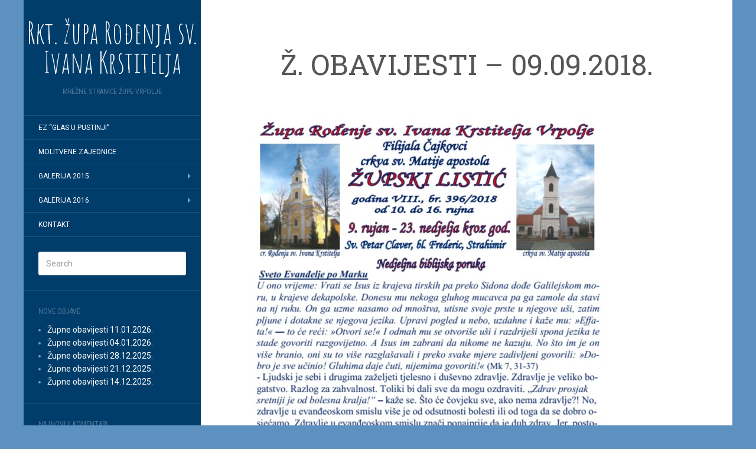

--- FILE ---
content_type: text/html; charset=UTF-8
request_url: https://www.zupa-vrpolje.org/2018/09/09/z-obavijesti-09-09-2018/
body_size: 38094
content:
<!DOCTYPE html>
<html lang="hr">
<head>
		<meta charset="UTF-8" />
	<meta http-equiv="X-UA-Compatible" content="IE=edge">
	<meta name="viewport" content="width=device-width, initial-scale=1.0" />
	<link rel="profile" href="http://gmpg.org/xfn/11" />
	<link rel="pingback" href="https://www.zupa-vrpolje.org/xmlrpc.php" />
	<title>Ž. OBAVIJESTI &#8211; 09.09.2018. &#8211; Rkt. župa Rođenja sv. Ivana Krstitelja</title>
<meta name='robots' content='max-image-preview:large' />
<link rel='dns-prefetch' href='//fonts.googleapis.com' />
<link rel="alternate" type="application/rss+xml" title="Rkt. župa Rođenja sv. Ivana Krstitelja &raquo; Kanal" href="https://www.zupa-vrpolje.org/feed/" />
<link rel="alternate" type="application/rss+xml" title="Rkt. župa Rođenja sv. Ivana Krstitelja &raquo; Kanal komentara" href="https://www.zupa-vrpolje.org/comments/feed/" />
<script type="text/javascript">
window._wpemojiSettings = {"baseUrl":"https:\/\/s.w.org\/images\/core\/emoji\/14.0.0\/72x72\/","ext":".png","svgUrl":"https:\/\/s.w.org\/images\/core\/emoji\/14.0.0\/svg\/","svgExt":".svg","source":{"concatemoji":"https:\/\/www.zupa-vrpolje.org\/wp-includes\/js\/wp-emoji-release.min.js?ver=6.2.8"}};
/*! This file is auto-generated */
!function(e,a,t){var n,r,o,i=a.createElement("canvas"),p=i.getContext&&i.getContext("2d");function s(e,t){p.clearRect(0,0,i.width,i.height),p.fillText(e,0,0);e=i.toDataURL();return p.clearRect(0,0,i.width,i.height),p.fillText(t,0,0),e===i.toDataURL()}function c(e){var t=a.createElement("script");t.src=e,t.defer=t.type="text/javascript",a.getElementsByTagName("head")[0].appendChild(t)}for(o=Array("flag","emoji"),t.supports={everything:!0,everythingExceptFlag:!0},r=0;r<o.length;r++)t.supports[o[r]]=function(e){if(p&&p.fillText)switch(p.textBaseline="top",p.font="600 32px Arial",e){case"flag":return s("\ud83c\udff3\ufe0f\u200d\u26a7\ufe0f","\ud83c\udff3\ufe0f\u200b\u26a7\ufe0f")?!1:!s("\ud83c\uddfa\ud83c\uddf3","\ud83c\uddfa\u200b\ud83c\uddf3")&&!s("\ud83c\udff4\udb40\udc67\udb40\udc62\udb40\udc65\udb40\udc6e\udb40\udc67\udb40\udc7f","\ud83c\udff4\u200b\udb40\udc67\u200b\udb40\udc62\u200b\udb40\udc65\u200b\udb40\udc6e\u200b\udb40\udc67\u200b\udb40\udc7f");case"emoji":return!s("\ud83e\udef1\ud83c\udffb\u200d\ud83e\udef2\ud83c\udfff","\ud83e\udef1\ud83c\udffb\u200b\ud83e\udef2\ud83c\udfff")}return!1}(o[r]),t.supports.everything=t.supports.everything&&t.supports[o[r]],"flag"!==o[r]&&(t.supports.everythingExceptFlag=t.supports.everythingExceptFlag&&t.supports[o[r]]);t.supports.everythingExceptFlag=t.supports.everythingExceptFlag&&!t.supports.flag,t.DOMReady=!1,t.readyCallback=function(){t.DOMReady=!0},t.supports.everything||(n=function(){t.readyCallback()},a.addEventListener?(a.addEventListener("DOMContentLoaded",n,!1),e.addEventListener("load",n,!1)):(e.attachEvent("onload",n),a.attachEvent("onreadystatechange",function(){"complete"===a.readyState&&t.readyCallback()})),(e=t.source||{}).concatemoji?c(e.concatemoji):e.wpemoji&&e.twemoji&&(c(e.twemoji),c(e.wpemoji)))}(window,document,window._wpemojiSettings);
</script>
<style type="text/css">
img.wp-smiley,
img.emoji {
	display: inline !important;
	border: none !important;
	box-shadow: none !important;
	height: 1em !important;
	width: 1em !important;
	margin: 0 0.07em !important;
	vertical-align: -0.1em !important;
	background: none !important;
	padding: 0 !important;
}
</style>
	<link rel='stylesheet' id='wp-block-library-css' href='https://www.zupa-vrpolje.org/wp-includes/css/dist/block-library/style.min.css?ver=6.2.8' media='all' />
<link rel='stylesheet' id='classic-theme-styles-css' href='https://www.zupa-vrpolje.org/wp-includes/css/classic-themes.min.css?ver=6.2.8' media='all' />
<style id='global-styles-inline-css' type='text/css'>
body{--wp--preset--color--black: #000000;--wp--preset--color--cyan-bluish-gray: #abb8c3;--wp--preset--color--white: #ffffff;--wp--preset--color--pale-pink: #f78da7;--wp--preset--color--vivid-red: #cf2e2e;--wp--preset--color--luminous-vivid-orange: #ff6900;--wp--preset--color--luminous-vivid-amber: #fcb900;--wp--preset--color--light-green-cyan: #7bdcb5;--wp--preset--color--vivid-green-cyan: #00d084;--wp--preset--color--pale-cyan-blue: #8ed1fc;--wp--preset--color--vivid-cyan-blue: #0693e3;--wp--preset--color--vivid-purple: #9b51e0;--wp--preset--gradient--vivid-cyan-blue-to-vivid-purple: linear-gradient(135deg,rgba(6,147,227,1) 0%,rgb(155,81,224) 100%);--wp--preset--gradient--light-green-cyan-to-vivid-green-cyan: linear-gradient(135deg,rgb(122,220,180) 0%,rgb(0,208,130) 100%);--wp--preset--gradient--luminous-vivid-amber-to-luminous-vivid-orange: linear-gradient(135deg,rgba(252,185,0,1) 0%,rgba(255,105,0,1) 100%);--wp--preset--gradient--luminous-vivid-orange-to-vivid-red: linear-gradient(135deg,rgba(255,105,0,1) 0%,rgb(207,46,46) 100%);--wp--preset--gradient--very-light-gray-to-cyan-bluish-gray: linear-gradient(135deg,rgb(238,238,238) 0%,rgb(169,184,195) 100%);--wp--preset--gradient--cool-to-warm-spectrum: linear-gradient(135deg,rgb(74,234,220) 0%,rgb(151,120,209) 20%,rgb(207,42,186) 40%,rgb(238,44,130) 60%,rgb(251,105,98) 80%,rgb(254,248,76) 100%);--wp--preset--gradient--blush-light-purple: linear-gradient(135deg,rgb(255,206,236) 0%,rgb(152,150,240) 100%);--wp--preset--gradient--blush-bordeaux: linear-gradient(135deg,rgb(254,205,165) 0%,rgb(254,45,45) 50%,rgb(107,0,62) 100%);--wp--preset--gradient--luminous-dusk: linear-gradient(135deg,rgb(255,203,112) 0%,rgb(199,81,192) 50%,rgb(65,88,208) 100%);--wp--preset--gradient--pale-ocean: linear-gradient(135deg,rgb(255,245,203) 0%,rgb(182,227,212) 50%,rgb(51,167,181) 100%);--wp--preset--gradient--electric-grass: linear-gradient(135deg,rgb(202,248,128) 0%,rgb(113,206,126) 100%);--wp--preset--gradient--midnight: linear-gradient(135deg,rgb(2,3,129) 0%,rgb(40,116,252) 100%);--wp--preset--duotone--dark-grayscale: url('#wp-duotone-dark-grayscale');--wp--preset--duotone--grayscale: url('#wp-duotone-grayscale');--wp--preset--duotone--purple-yellow: url('#wp-duotone-purple-yellow');--wp--preset--duotone--blue-red: url('#wp-duotone-blue-red');--wp--preset--duotone--midnight: url('#wp-duotone-midnight');--wp--preset--duotone--magenta-yellow: url('#wp-duotone-magenta-yellow');--wp--preset--duotone--purple-green: url('#wp-duotone-purple-green');--wp--preset--duotone--blue-orange: url('#wp-duotone-blue-orange');--wp--preset--font-size--small: 13px;--wp--preset--font-size--medium: 20px;--wp--preset--font-size--large: 36px;--wp--preset--font-size--x-large: 42px;--wp--preset--spacing--20: 0.44rem;--wp--preset--spacing--30: 0.67rem;--wp--preset--spacing--40: 1rem;--wp--preset--spacing--50: 1.5rem;--wp--preset--spacing--60: 2.25rem;--wp--preset--spacing--70: 3.38rem;--wp--preset--spacing--80: 5.06rem;--wp--preset--shadow--natural: 6px 6px 9px rgba(0, 0, 0, 0.2);--wp--preset--shadow--deep: 12px 12px 50px rgba(0, 0, 0, 0.4);--wp--preset--shadow--sharp: 6px 6px 0px rgba(0, 0, 0, 0.2);--wp--preset--shadow--outlined: 6px 6px 0px -3px rgba(255, 255, 255, 1), 6px 6px rgba(0, 0, 0, 1);--wp--preset--shadow--crisp: 6px 6px 0px rgba(0, 0, 0, 1);}:where(.is-layout-flex){gap: 0.5em;}body .is-layout-flow > .alignleft{float: left;margin-inline-start: 0;margin-inline-end: 2em;}body .is-layout-flow > .alignright{float: right;margin-inline-start: 2em;margin-inline-end: 0;}body .is-layout-flow > .aligncenter{margin-left: auto !important;margin-right: auto !important;}body .is-layout-constrained > .alignleft{float: left;margin-inline-start: 0;margin-inline-end: 2em;}body .is-layout-constrained > .alignright{float: right;margin-inline-start: 2em;margin-inline-end: 0;}body .is-layout-constrained > .aligncenter{margin-left: auto !important;margin-right: auto !important;}body .is-layout-constrained > :where(:not(.alignleft):not(.alignright):not(.alignfull)){max-width: var(--wp--style--global--content-size);margin-left: auto !important;margin-right: auto !important;}body .is-layout-constrained > .alignwide{max-width: var(--wp--style--global--wide-size);}body .is-layout-flex{display: flex;}body .is-layout-flex{flex-wrap: wrap;align-items: center;}body .is-layout-flex > *{margin: 0;}:where(.wp-block-columns.is-layout-flex){gap: 2em;}.has-black-color{color: var(--wp--preset--color--black) !important;}.has-cyan-bluish-gray-color{color: var(--wp--preset--color--cyan-bluish-gray) !important;}.has-white-color{color: var(--wp--preset--color--white) !important;}.has-pale-pink-color{color: var(--wp--preset--color--pale-pink) !important;}.has-vivid-red-color{color: var(--wp--preset--color--vivid-red) !important;}.has-luminous-vivid-orange-color{color: var(--wp--preset--color--luminous-vivid-orange) !important;}.has-luminous-vivid-amber-color{color: var(--wp--preset--color--luminous-vivid-amber) !important;}.has-light-green-cyan-color{color: var(--wp--preset--color--light-green-cyan) !important;}.has-vivid-green-cyan-color{color: var(--wp--preset--color--vivid-green-cyan) !important;}.has-pale-cyan-blue-color{color: var(--wp--preset--color--pale-cyan-blue) !important;}.has-vivid-cyan-blue-color{color: var(--wp--preset--color--vivid-cyan-blue) !important;}.has-vivid-purple-color{color: var(--wp--preset--color--vivid-purple) !important;}.has-black-background-color{background-color: var(--wp--preset--color--black) !important;}.has-cyan-bluish-gray-background-color{background-color: var(--wp--preset--color--cyan-bluish-gray) !important;}.has-white-background-color{background-color: var(--wp--preset--color--white) !important;}.has-pale-pink-background-color{background-color: var(--wp--preset--color--pale-pink) !important;}.has-vivid-red-background-color{background-color: var(--wp--preset--color--vivid-red) !important;}.has-luminous-vivid-orange-background-color{background-color: var(--wp--preset--color--luminous-vivid-orange) !important;}.has-luminous-vivid-amber-background-color{background-color: var(--wp--preset--color--luminous-vivid-amber) !important;}.has-light-green-cyan-background-color{background-color: var(--wp--preset--color--light-green-cyan) !important;}.has-vivid-green-cyan-background-color{background-color: var(--wp--preset--color--vivid-green-cyan) !important;}.has-pale-cyan-blue-background-color{background-color: var(--wp--preset--color--pale-cyan-blue) !important;}.has-vivid-cyan-blue-background-color{background-color: var(--wp--preset--color--vivid-cyan-blue) !important;}.has-vivid-purple-background-color{background-color: var(--wp--preset--color--vivid-purple) !important;}.has-black-border-color{border-color: var(--wp--preset--color--black) !important;}.has-cyan-bluish-gray-border-color{border-color: var(--wp--preset--color--cyan-bluish-gray) !important;}.has-white-border-color{border-color: var(--wp--preset--color--white) !important;}.has-pale-pink-border-color{border-color: var(--wp--preset--color--pale-pink) !important;}.has-vivid-red-border-color{border-color: var(--wp--preset--color--vivid-red) !important;}.has-luminous-vivid-orange-border-color{border-color: var(--wp--preset--color--luminous-vivid-orange) !important;}.has-luminous-vivid-amber-border-color{border-color: var(--wp--preset--color--luminous-vivid-amber) !important;}.has-light-green-cyan-border-color{border-color: var(--wp--preset--color--light-green-cyan) !important;}.has-vivid-green-cyan-border-color{border-color: var(--wp--preset--color--vivid-green-cyan) !important;}.has-pale-cyan-blue-border-color{border-color: var(--wp--preset--color--pale-cyan-blue) !important;}.has-vivid-cyan-blue-border-color{border-color: var(--wp--preset--color--vivid-cyan-blue) !important;}.has-vivid-purple-border-color{border-color: var(--wp--preset--color--vivid-purple) !important;}.has-vivid-cyan-blue-to-vivid-purple-gradient-background{background: var(--wp--preset--gradient--vivid-cyan-blue-to-vivid-purple) !important;}.has-light-green-cyan-to-vivid-green-cyan-gradient-background{background: var(--wp--preset--gradient--light-green-cyan-to-vivid-green-cyan) !important;}.has-luminous-vivid-amber-to-luminous-vivid-orange-gradient-background{background: var(--wp--preset--gradient--luminous-vivid-amber-to-luminous-vivid-orange) !important;}.has-luminous-vivid-orange-to-vivid-red-gradient-background{background: var(--wp--preset--gradient--luminous-vivid-orange-to-vivid-red) !important;}.has-very-light-gray-to-cyan-bluish-gray-gradient-background{background: var(--wp--preset--gradient--very-light-gray-to-cyan-bluish-gray) !important;}.has-cool-to-warm-spectrum-gradient-background{background: var(--wp--preset--gradient--cool-to-warm-spectrum) !important;}.has-blush-light-purple-gradient-background{background: var(--wp--preset--gradient--blush-light-purple) !important;}.has-blush-bordeaux-gradient-background{background: var(--wp--preset--gradient--blush-bordeaux) !important;}.has-luminous-dusk-gradient-background{background: var(--wp--preset--gradient--luminous-dusk) !important;}.has-pale-ocean-gradient-background{background: var(--wp--preset--gradient--pale-ocean) !important;}.has-electric-grass-gradient-background{background: var(--wp--preset--gradient--electric-grass) !important;}.has-midnight-gradient-background{background: var(--wp--preset--gradient--midnight) !important;}.has-small-font-size{font-size: var(--wp--preset--font-size--small) !important;}.has-medium-font-size{font-size: var(--wp--preset--font-size--medium) !important;}.has-large-font-size{font-size: var(--wp--preset--font-size--large) !important;}.has-x-large-font-size{font-size: var(--wp--preset--font-size--x-large) !important;}
.wp-block-navigation a:where(:not(.wp-element-button)){color: inherit;}
:where(.wp-block-columns.is-layout-flex){gap: 2em;}
.wp-block-pullquote{font-size: 1.5em;line-height: 1.6;}
</style>
<link rel='stylesheet' id='flat-fonts-css' href='//fonts.googleapis.com/css?family=Amatic+SC%7CRoboto:400,700%7CRoboto+Slab%7CRoboto+Condensed' media='all' />
<link rel='stylesheet' id='flat-theme-css' href='https://www.zupa-vrpolje.org/wp-content/themes/flat/assets/css/flat.min.css?ver=1.7.11' media='all' />
<link rel='stylesheet' id='flat-style-css' href='https://www.zupa-vrpolje.org/wp-content/themes/flat/style.css?ver=6.2.8' media='all' />
<script src='https://www.zupa-vrpolje.org/wp-includes/js/jquery/jquery.min.js?ver=3.6.4' id='jquery-core-js'></script>
<script src='https://www.zupa-vrpolje.org/wp-includes/js/jquery/jquery-migrate.min.js?ver=3.4.0' id='jquery-migrate-js'></script>
<script src='https://www.zupa-vrpolje.org/wp-content/themes/flat/assets/js/flat.min.js?ver=1.7.11' id='flat-js-js'></script>
<!--[if lt IE 9]>
<script src='https://www.zupa-vrpolje.org/wp-content/themes/flat/assets/js/html5shiv.min.js?ver=3.7.2' id='html5shiv-js'></script>
<![endif]-->
<link rel="https://api.w.org/" href="https://www.zupa-vrpolje.org/wp-json/" /><link rel="alternate" type="application/json" href="https://www.zupa-vrpolje.org/wp-json/wp/v2/posts/1706" /><link rel="EditURI" type="application/rsd+xml" title="RSD" href="https://www.zupa-vrpolje.org/xmlrpc.php?rsd" />
<link rel="wlwmanifest" type="application/wlwmanifest+xml" href="https://www.zupa-vrpolje.org/wp-includes/wlwmanifest.xml" />
<meta name="generator" content="WordPress 6.2.8" />
<link rel="canonical" href="https://www.zupa-vrpolje.org/2018/09/09/z-obavijesti-09-09-2018/" />
<link rel='shortlink' href='https://www.zupa-vrpolje.org/?p=1706' />
<link rel="alternate" type="application/json+oembed" href="https://www.zupa-vrpolje.org/wp-json/oembed/1.0/embed?url=https%3A%2F%2Fwww.zupa-vrpolje.org%2F2018%2F09%2F09%2Fz-obavijesti-09-09-2018%2F" />
<link rel="alternate" type="text/xml+oembed" href="https://www.zupa-vrpolje.org/wp-json/oembed/1.0/embed?url=https%3A%2F%2Fwww.zupa-vrpolje.org%2F2018%2F09%2F09%2Fz-obavijesti-09-09-2018%2F&#038;format=xml" />
<!-- Enter your scripts here --><style type="text/css">#page:before, .sidebar-offcanvas, #secondary { background-color: #013d6b; }@media (max-width: 1199px) { #page &gt; .container { background-color: #013d6b; } }body { background-size: cover; }</style><style type="text/css">#masthead .site-title {font-family:Amatic SC}body {font-family:Roboto }h1,h2,h3,h4,h5,h6 {font-family:Roboto Slab}#masthead .site-description, .hentry .entry-meta {font-family:Roboto Condensed}</style><style type="text/css">.recentcomments a{display:inline !important;padding:0 !important;margin:0 !important;}</style><style type="text/css" id="custom-background-css">
body.custom-background { background-color: #5d91bf; }
</style>
		</head>

<body class="post-template-default single single-post postid-1706 single-format-standard custom-background" itemscope itemtype="http://schema.org/WebPage">
<div id="page">
	<div class="container">
		<div class="row row-offcanvas row-offcanvas-left">
			<div id="secondary" class="col-lg-3">
								<header id="masthead" class="site-header" role="banner">
										<div class="hgroup">
						<h1 class="site-title display-title"><a href="https://www.zupa-vrpolje.org/" title="Rkt. župa Rođenja sv. Ivana Krstitelja" rel="home"><span itemprop="name">Rkt. župa Rođenja sv. Ivana Krstitelja</span></a></h1><h2 itemprop="description" class="site-description">mrežne stranice župe Vrpolje</h2>					</div>
					<button type="button" class="btn btn-link hidden-lg toggle-sidebar" data-toggle="offcanvas" aria-label="Sidebar"><i class="fa fa-gear"></i></button>
					<button type="button" class="btn btn-link hidden-lg toggle-navigation" aria-label="Navigation Menu"><i class="fa fa-bars"></i></button>
					<nav id="site-navigation" class="navigation main-navigation" role="navigation">
						<div class="nav-menu"><ul>
<li class="page_item page-item-3684"><a href="https://www.zupa-vrpolje.org/ez-glas-u-pustinji/">EZ &#8220;Glas u pustinji&#8221;</a></li>
<li class="page_item page-item-30"><a href="https://www.zupa-vrpolje.org/molitvene-zajednice/">MOLITVENE ZAJEDNICE</a></li>
<li class="page_item page-item-120 page_item_has_children"><a href="https://www.zupa-vrpolje.org/galerija/">GALERIJA 2015.</a>
<ul class='children'>
	<li class="page_item page-item-135"><a href="https://www.zupa-vrpolje.org/galerija/bozicni-koncert-2015/">BOŽIĆNI KONCERT 2015.</a></li>
	<li class="page_item page-item-185"><a href="https://www.zupa-vrpolje.org/galerija/uredenje-crkve-2015/">UREĐENJE CRKVE 2015.</a></li>
</ul>
</li>
<li class="page_item page-item-340 page_item_has_children"><a href="https://www.zupa-vrpolje.org/galerija-2016/">GALERIJA 2016.</a>
<ul class='children'>
	<li class="page_item page-item-318"><a href="https://www.zupa-vrpolje.org/galerija-2016/vrpoljacki-karneval-2016/">VRPOLJAČKI BUŠARI 2016</a></li>
	<li class="page_item page-item-343"><a href="https://www.zupa-vrpolje.org/galerija-2016/kanonska-vizitacija-2016/">KANONSKA VIZITACIJA 2016.</a></li>
	<li class="page_item page-item-422"><a href="https://www.zupa-vrpolje.org/galerija-2016/od-cvetnice-do-uskrsa-2016/">OD CVJETNICE DO USKRSA 2016.</a></li>
	<li class="page_item page-item-532"><a href="https://www.zupa-vrpolje.org/galerija-2016/misa-zadusnica-za-pok-prec-duru/">MISA ZADUŠNICA &#8211; POK. PREČ. ĐURO</a></li>
	<li class="page_item page-item-449"><a href="https://www.zupa-vrpolje.org/galerija-2016/uskrs-2016/">USKRS 2016.</a></li>
	<li class="page_item page-item-561"><a href="https://www.zupa-vrpolje.org/galerija-2016/sveta-pricest-2016/">SVETA PRIČEST 2016.</a></li>
	<li class="page_item page-item-602"><a href="https://www.zupa-vrpolje.org/galerija-2016/tijelovo-2016/">TIJELOVO 2016.</a></li>
	<li class="page_item page-item-754"><a href="https://www.zupa-vrpolje.org/galerija-2016/hodocasce-u-svetiste-gospe-od-suza-u-pleternici/">HODOČAŠĆE GOSPI OD SUZA U PLETERNICI</a></li>
	<li class="page_item page-item-890"><a href="https://www.zupa-vrpolje.org/galerija-2016/sv-misa-zahvalnica-za-plodove-zemlje/">Sv. Misa ZAHVALNICA za plodove zemlje</a></li>
	<li class="page_item page-item-918"><a href="https://www.zupa-vrpolje.org/galerija-2016/zornice-u-vrpolju-advent-2016/">Zornice u Vrpolju &#8211; ADVENT 2016</a></li>
</ul>
</li>
<li class="page_item page-item-2"><a href="https://www.zupa-vrpolje.org/sample-page/">Kontakt</a></li>
</ul></div>
					</nav>
									</header>
				
				<div class="sidebar-offcanvas">
					<div id="main-sidebar" class="widget-area" role="complementary">
											<aside id="search-2" class="widget widget_search">
	<form method="get" id="searchform" action="https://www.zupa-vrpolje.org/">
		<label for="s" class="assistive-text">Search</label>
		<input type="text" class="field" name="s" id="s" placeholder="Search" />
		<input type="submit" class="submit" name="submit" id="searchsubmit" value="Search" />
	</form>
					</aside>

							<aside id="recent-posts-2" class="widget widget_recent_entries">

								<h3 class='widget-title'>Nove objave</h3>

		<ul>
											<li>
					<a href="https://www.zupa-vrpolje.org/2026/01/11/zupne-obavijesti-11-01-2026/">Župne obavijesti 11.01.2026.</a>
									</li>
											<li>
					<a href="https://www.zupa-vrpolje.org/2026/01/03/zupne-obavijesti-04-01-2026/">Župne obavijesti 04.01.2026.</a>
									</li>
											<li>
					<a href="https://www.zupa-vrpolje.org/2025/12/29/zupne-obavijesti-28-12-2025/">Župne obavijesti 28.12.2025.</a>
									</li>
											<li>
					<a href="https://www.zupa-vrpolje.org/2025/12/20/zupne-obavijesti-21-12-2025/">Župne obavijesti 21.12.2025.</a>
									</li>
											<li>
					<a href="https://www.zupa-vrpolje.org/2025/12/14/zupne-obavijesti-14-12-2025/">Župne obavijesti 14.12.2025.</a>
									</li>
					</ul>

							</aside>
					<aside id="recent-comments-2" class="widget widget_recent_comments">
						<h3 class='widget-title'>Najnoviji komentari</h3>
<ul id="recentcomments"></ul>					</aside>
					<aside id="archives-2" class="widget widget_archive">
						<h3 class='widget-title'>Arhiva</h3>

			<ul>
					<li><a href='https://www.zupa-vrpolje.org/2026/01/'>siječanj 2026</a></li>
	<li><a href='https://www.zupa-vrpolje.org/2025/12/'>prosinac 2025</a></li>
	<li><a href='https://www.zupa-vrpolje.org/2025/11/'>studeni 2025</a></li>
	<li><a href='https://www.zupa-vrpolje.org/2025/10/'>listopad 2025</a></li>
	<li><a href='https://www.zupa-vrpolje.org/2025/09/'>rujan 2025</a></li>
	<li><a href='https://www.zupa-vrpolje.org/2025/08/'>kolovoz 2025</a></li>
	<li><a href='https://www.zupa-vrpolje.org/2025/07/'>srpanj 2025</a></li>
	<li><a href='https://www.zupa-vrpolje.org/2025/06/'>lipanj 2025</a></li>
	<li><a href='https://www.zupa-vrpolje.org/2025/05/'>svibanj 2025</a></li>
	<li><a href='https://www.zupa-vrpolje.org/2025/04/'>travanj 2025</a></li>
	<li><a href='https://www.zupa-vrpolje.org/2025/03/'>ožujak 2025</a></li>
	<li><a href='https://www.zupa-vrpolje.org/2025/02/'>veljača 2025</a></li>
	<li><a href='https://www.zupa-vrpolje.org/2025/01/'>siječanj 2025</a></li>
	<li><a href='https://www.zupa-vrpolje.org/2024/12/'>prosinac 2024</a></li>
	<li><a href='https://www.zupa-vrpolje.org/2024/11/'>studeni 2024</a></li>
	<li><a href='https://www.zupa-vrpolje.org/2024/10/'>listopad 2024</a></li>
	<li><a href='https://www.zupa-vrpolje.org/2024/09/'>rujan 2024</a></li>
	<li><a href='https://www.zupa-vrpolje.org/2024/08/'>kolovoz 2024</a></li>
	<li><a href='https://www.zupa-vrpolje.org/2024/07/'>srpanj 2024</a></li>
	<li><a href='https://www.zupa-vrpolje.org/2024/06/'>lipanj 2024</a></li>
	<li><a href='https://www.zupa-vrpolje.org/2024/05/'>svibanj 2024</a></li>
	<li><a href='https://www.zupa-vrpolje.org/2024/04/'>travanj 2024</a></li>
	<li><a href='https://www.zupa-vrpolje.org/2024/03/'>ožujak 2024</a></li>
	<li><a href='https://www.zupa-vrpolje.org/2024/02/'>veljača 2024</a></li>
	<li><a href='https://www.zupa-vrpolje.org/2024/01/'>siječanj 2024</a></li>
	<li><a href='https://www.zupa-vrpolje.org/2023/12/'>prosinac 2023</a></li>
	<li><a href='https://www.zupa-vrpolje.org/2023/11/'>studeni 2023</a></li>
	<li><a href='https://www.zupa-vrpolje.org/2023/10/'>listopad 2023</a></li>
	<li><a href='https://www.zupa-vrpolje.org/2023/09/'>rujan 2023</a></li>
	<li><a href='https://www.zupa-vrpolje.org/2023/08/'>kolovoz 2023</a></li>
	<li><a href='https://www.zupa-vrpolje.org/2023/07/'>srpanj 2023</a></li>
	<li><a href='https://www.zupa-vrpolje.org/2023/06/'>lipanj 2023</a></li>
	<li><a href='https://www.zupa-vrpolje.org/2023/05/'>svibanj 2023</a></li>
	<li><a href='https://www.zupa-vrpolje.org/2023/04/'>travanj 2023</a></li>
	<li><a href='https://www.zupa-vrpolje.org/2023/03/'>ožujak 2023</a></li>
	<li><a href='https://www.zupa-vrpolje.org/2023/02/'>veljača 2023</a></li>
	<li><a href='https://www.zupa-vrpolje.org/2023/01/'>siječanj 2023</a></li>
	<li><a href='https://www.zupa-vrpolje.org/2022/12/'>prosinac 2022</a></li>
	<li><a href='https://www.zupa-vrpolje.org/2022/11/'>studeni 2022</a></li>
	<li><a href='https://www.zupa-vrpolje.org/2022/10/'>listopad 2022</a></li>
	<li><a href='https://www.zupa-vrpolje.org/2022/09/'>rujan 2022</a></li>
	<li><a href='https://www.zupa-vrpolje.org/2022/08/'>kolovoz 2022</a></li>
	<li><a href='https://www.zupa-vrpolje.org/2022/07/'>srpanj 2022</a></li>
	<li><a href='https://www.zupa-vrpolje.org/2022/06/'>lipanj 2022</a></li>
	<li><a href='https://www.zupa-vrpolje.org/2022/05/'>svibanj 2022</a></li>
	<li><a href='https://www.zupa-vrpolje.org/2022/04/'>travanj 2022</a></li>
	<li><a href='https://www.zupa-vrpolje.org/2022/03/'>ožujak 2022</a></li>
	<li><a href='https://www.zupa-vrpolje.org/2022/02/'>veljača 2022</a></li>
	<li><a href='https://www.zupa-vrpolje.org/2022/01/'>siječanj 2022</a></li>
	<li><a href='https://www.zupa-vrpolje.org/2021/12/'>prosinac 2021</a></li>
	<li><a href='https://www.zupa-vrpolje.org/2021/11/'>studeni 2021</a></li>
	<li><a href='https://www.zupa-vrpolje.org/2021/10/'>listopad 2021</a></li>
	<li><a href='https://www.zupa-vrpolje.org/2021/09/'>rujan 2021</a></li>
	<li><a href='https://www.zupa-vrpolje.org/2021/08/'>kolovoz 2021</a></li>
	<li><a href='https://www.zupa-vrpolje.org/2021/07/'>srpanj 2021</a></li>
	<li><a href='https://www.zupa-vrpolje.org/2021/06/'>lipanj 2021</a></li>
	<li><a href='https://www.zupa-vrpolje.org/2021/05/'>svibanj 2021</a></li>
	<li><a href='https://www.zupa-vrpolje.org/2021/04/'>travanj 2021</a></li>
	<li><a href='https://www.zupa-vrpolje.org/2021/03/'>ožujak 2021</a></li>
	<li><a href='https://www.zupa-vrpolje.org/2021/02/'>veljača 2021</a></li>
	<li><a href='https://www.zupa-vrpolje.org/2021/01/'>siječanj 2021</a></li>
	<li><a href='https://www.zupa-vrpolje.org/2020/12/'>prosinac 2020</a></li>
	<li><a href='https://www.zupa-vrpolje.org/2020/11/'>studeni 2020</a></li>
	<li><a href='https://www.zupa-vrpolje.org/2020/10/'>listopad 2020</a></li>
	<li><a href='https://www.zupa-vrpolje.org/2020/09/'>rujan 2020</a></li>
	<li><a href='https://www.zupa-vrpolje.org/2020/08/'>kolovoz 2020</a></li>
	<li><a href='https://www.zupa-vrpolje.org/2020/07/'>srpanj 2020</a></li>
	<li><a href='https://www.zupa-vrpolje.org/2020/06/'>lipanj 2020</a></li>
	<li><a href='https://www.zupa-vrpolje.org/2020/05/'>svibanj 2020</a></li>
	<li><a href='https://www.zupa-vrpolje.org/2020/04/'>travanj 2020</a></li>
	<li><a href='https://www.zupa-vrpolje.org/2020/03/'>ožujak 2020</a></li>
	<li><a href='https://www.zupa-vrpolje.org/2020/02/'>veljača 2020</a></li>
	<li><a href='https://www.zupa-vrpolje.org/2020/01/'>siječanj 2020</a></li>
	<li><a href='https://www.zupa-vrpolje.org/2019/12/'>prosinac 2019</a></li>
	<li><a href='https://www.zupa-vrpolje.org/2019/11/'>studeni 2019</a></li>
	<li><a href='https://www.zupa-vrpolje.org/2019/10/'>listopad 2019</a></li>
	<li><a href='https://www.zupa-vrpolje.org/2019/09/'>rujan 2019</a></li>
	<li><a href='https://www.zupa-vrpolje.org/2019/08/'>kolovoz 2019</a></li>
	<li><a href='https://www.zupa-vrpolje.org/2019/07/'>srpanj 2019</a></li>
	<li><a href='https://www.zupa-vrpolje.org/2019/06/'>lipanj 2019</a></li>
	<li><a href='https://www.zupa-vrpolje.org/2019/05/'>svibanj 2019</a></li>
	<li><a href='https://www.zupa-vrpolje.org/2019/04/'>travanj 2019</a></li>
	<li><a href='https://www.zupa-vrpolje.org/2019/03/'>ožujak 2019</a></li>
	<li><a href='https://www.zupa-vrpolje.org/2019/02/'>veljača 2019</a></li>
	<li><a href='https://www.zupa-vrpolje.org/2019/01/'>siječanj 2019</a></li>
	<li><a href='https://www.zupa-vrpolje.org/2018/12/'>prosinac 2018</a></li>
	<li><a href='https://www.zupa-vrpolje.org/2018/11/'>studeni 2018</a></li>
	<li><a href='https://www.zupa-vrpolje.org/2018/10/'>listopad 2018</a></li>
	<li><a href='https://www.zupa-vrpolje.org/2018/09/'>rujan 2018</a></li>
	<li><a href='https://www.zupa-vrpolje.org/2018/08/'>kolovoz 2018</a></li>
	<li><a href='https://www.zupa-vrpolje.org/2018/07/'>srpanj 2018</a></li>
	<li><a href='https://www.zupa-vrpolje.org/2018/06/'>lipanj 2018</a></li>
	<li><a href='https://www.zupa-vrpolje.org/2018/05/'>svibanj 2018</a></li>
	<li><a href='https://www.zupa-vrpolje.org/2018/04/'>travanj 2018</a></li>
	<li><a href='https://www.zupa-vrpolje.org/2018/03/'>ožujak 2018</a></li>
	<li><a href='https://www.zupa-vrpolje.org/2018/02/'>veljača 2018</a></li>
	<li><a href='https://www.zupa-vrpolje.org/2018/01/'>siječanj 2018</a></li>
	<li><a href='https://www.zupa-vrpolje.org/2017/12/'>prosinac 2017</a></li>
	<li><a href='https://www.zupa-vrpolje.org/2017/11/'>studeni 2017</a></li>
	<li><a href='https://www.zupa-vrpolje.org/2017/10/'>listopad 2017</a></li>
	<li><a href='https://www.zupa-vrpolje.org/2017/09/'>rujan 2017</a></li>
	<li><a href='https://www.zupa-vrpolje.org/2017/08/'>kolovoz 2017</a></li>
	<li><a href='https://www.zupa-vrpolje.org/2017/07/'>srpanj 2017</a></li>
	<li><a href='https://www.zupa-vrpolje.org/2017/06/'>lipanj 2017</a></li>
	<li><a href='https://www.zupa-vrpolje.org/2017/05/'>svibanj 2017</a></li>
	<li><a href='https://www.zupa-vrpolje.org/2017/04/'>travanj 2017</a></li>
	<li><a href='https://www.zupa-vrpolje.org/2017/03/'>ožujak 2017</a></li>
	<li><a href='https://www.zupa-vrpolje.org/2017/02/'>veljača 2017</a></li>
	<li><a href='https://www.zupa-vrpolje.org/2017/01/'>siječanj 2017</a></li>
	<li><a href='https://www.zupa-vrpolje.org/2016/12/'>prosinac 2016</a></li>
	<li><a href='https://www.zupa-vrpolje.org/2016/11/'>studeni 2016</a></li>
	<li><a href='https://www.zupa-vrpolje.org/2016/10/'>listopad 2016</a></li>
	<li><a href='https://www.zupa-vrpolje.org/2016/09/'>rujan 2016</a></li>
	<li><a href='https://www.zupa-vrpolje.org/2016/08/'>kolovoz 2016</a></li>
	<li><a href='https://www.zupa-vrpolje.org/2016/07/'>srpanj 2016</a></li>
	<li><a href='https://www.zupa-vrpolje.org/2016/06/'>lipanj 2016</a></li>
	<li><a href='https://www.zupa-vrpolje.org/2016/05/'>svibanj 2016</a></li>
	<li><a href='https://www.zupa-vrpolje.org/2016/04/'>travanj 2016</a></li>
	<li><a href='https://www.zupa-vrpolje.org/2016/03/'>ožujak 2016</a></li>
	<li><a href='https://www.zupa-vrpolje.org/2016/02/'>veljača 2016</a></li>
	<li><a href='https://www.zupa-vrpolje.org/2016/01/'>siječanj 2016</a></li>
	<li><a href='https://www.zupa-vrpolje.org/2015/12/'>prosinac 2015</a></li>
			</ul>

								</aside>
					<aside id="categories-2" class="widget widget_categories">
						<h3 class='widget-title'>Kategorije</h3>

			<ul>
					<li class="cat-item cat-item-1"><a href="https://www.zupa-vrpolje.org/category/novosti/">Novosti</a>
</li>
			</ul>

								</aside>
					<aside id="calendar-3" class="widget widget_calendar">
<div id="calendar_wrap" class="calendar_wrap"><table id="wp-calendar" class="wp-calendar-table">
	<caption>rujan 2018</caption>
	<thead>
	<tr>
		<th scope="col" title="Ponedjeljak">P</th>
		<th scope="col" title="Utorak">U</th>
		<th scope="col" title="Srijeda">S</th>
		<th scope="col" title="Četvrtak">Č</th>
		<th scope="col" title="Petak">P</th>
		<th scope="col" title="Subota">S</th>
		<th scope="col" title="Nedjelja">N</th>
	</tr>
	</thead>
	<tbody>
	<tr>
		<td colspan="5" class="pad">&nbsp;</td><td>1</td><td><a href="https://www.zupa-vrpolje.org/2018/09/02/" aria-label="Objave publicirane u 2. September 2018.">2</a></td>
	</tr>
	<tr>
		<td>3</td><td>4</td><td>5</td><td>6</td><td>7</td><td>8</td><td><a href="https://www.zupa-vrpolje.org/2018/09/09/" aria-label="Objave publicirane u 9. September 2018.">9</a></td>
	</tr>
	<tr>
		<td>10</td><td>11</td><td>12</td><td>13</td><td>14</td><td>15</td><td><a href="https://www.zupa-vrpolje.org/2018/09/16/" aria-label="Objave publicirane u 16. September 2018.">16</a></td>
	</tr>
	<tr>
		<td>17</td><td>18</td><td>19</td><td>20</td><td>21</td><td>22</td><td>23</td>
	</tr>
	<tr>
		<td>24</td><td>25</td><td>26</td><td>27</td><td>28</td><td>29</td><td><a href="https://www.zupa-vrpolje.org/2018/09/30/" aria-label="Objave publicirane u 30. September 2018.">30</a></td>
	</tr>
	</tbody>
	</table><nav aria-label="Prethodni i sljedeći mjeseci" class="wp-calendar-nav">
		<span class="wp-calendar-nav-prev"><a href="https://www.zupa-vrpolje.org/2018/08/">&laquo; kol</a></span>
		<span class="pad">&nbsp;</span>
		<span class="wp-calendar-nav-next"><a href="https://www.zupa-vrpolje.org/2018/10/">lis &raquo;</a></span>
	</nav></div>					</aside>
											</div>
				</div>
			</div>

						<div id="primary" class="content-area col-lg-9" itemprop="mainContentOfPage">
							<div id="content" class="site-content" role="main" itemscope itemtype="http://schema.org/Article">
			<article id="post-1706" class="post-1706 post type-post status-publish format-standard hentry category-novosti">
	<header class="entry-header">
		<h1 class="entry-title" itemprop="name">Ž. OBAVIJESTI &#8211; 09.09.2018.</h1>
					</header>
		
	
	<div class="entry-content" itemprop="articleBody">
				<p><a href="http://www.zupa-vrpolje.org/wp-content/uploads/2018/09/ZL396-1.jpg"><img decoding="async" class="aligncenter size-full wp-image-1707" src="http://www.zupa-vrpolje.org/wp-content/uploads/2018/09/ZL396-1.jpg" alt="" width="594" height="854" srcset="https://www.zupa-vrpolje.org/wp-content/uploads/2018/09/ZL396-1.jpg 594w, https://www.zupa-vrpolje.org/wp-content/uploads/2018/09/ZL396-1-209x300.jpg 209w" sizes="(max-width: 594px) 100vw, 594px" /></a></p>
<h6 style="text-align: center;"><span style="color: #000080;"><strong>Župni listić br. 396 u PDF formatu možete<br />
</strong><strong> preuzeti klikom <span style="color: #3366ff;"><a style="color: #3366ff;" href="http://www.zupa-vrpolje.org/obavijesti/ZL396.pdf" target="_blank" rel="noopener">ovdje </a></span><em>(ZL396.pdf &#8211; 396</em></strong></span><strong style="color: #000080;"><em>kb</em></strong><strong style="color: #000080;"><em>)</em></strong></h6>
<p><a href="http://www.zupa-vrpolje.org/wp-content/uploads/2018/09/ZL396-2.jpg"><img decoding="async" loading="lazy" class="aligncenter size-full wp-image-1708" src="http://www.zupa-vrpolje.org/wp-content/uploads/2018/09/ZL396-2.jpg" alt="" width="610" height="835" srcset="https://www.zupa-vrpolje.org/wp-content/uploads/2018/09/ZL396-2.jpg 610w, https://www.zupa-vrpolje.org/wp-content/uploads/2018/09/ZL396-2-219x300.jpg 219w" sizes="(max-width: 610px) 100vw, 610px" /></a></p>
<h6 style="text-align: center;"><span style="color: #000080;"><strong>Župni listić br. 396 u PDF formatu možete<br />
</strong><strong> preuzeti klikom <span style="color: #3366ff;"><a style="color: #3366ff;" href="http://www.zupa-vrpolje.org/obavijesti/ZL396.pdf" target="_blank" rel="noopener">ovdje </a></span><em>(ZL396.pdf &#8211; 504</em></strong></span><strong style="color: #000080;"><em>kb</em></strong><strong style="color: #000080;"><em>)</em></strong></h6>
<p><a href="http://www.zupa-vrpolje.org/wp-content/uploads/2018/09/ZL396-3.jpg"><img decoding="async" loading="lazy" class="aligncenter size-full wp-image-1709" src="http://www.zupa-vrpolje.org/wp-content/uploads/2018/09/ZL396-3.jpg" alt="" width="606" height="847" srcset="https://www.zupa-vrpolje.org/wp-content/uploads/2018/09/ZL396-3.jpg 606w, https://www.zupa-vrpolje.org/wp-content/uploads/2018/09/ZL396-3-215x300.jpg 215w" sizes="(max-width: 606px) 100vw, 606px" /></a></p>
<h6 style="text-align: center;"><span style="color: #000080;"><strong>Župni listić br. 396 u PDF formatu možete<br />
</strong><strong> preuzeti klikom <span style="color: #3366ff;"><a style="color: #3366ff;" href="http://www.zupa-vrpolje.org/obavijesti/ZL396.pdf" target="_blank" rel="noopener">ovdje </a></span><em>(ZL396.pdf &#8211; 504</em></strong></span><strong style="color: #000080;"><em>kb</em></strong><strong style="color: #000080;"><em>)</em></strong></h6>
<p><a href="http://www.zupa-vrpolje.org/wp-content/uploads/2018/09/ZL396-4.jpg"><img decoding="async" loading="lazy" class="aligncenter size-full wp-image-1710" src="http://www.zupa-vrpolje.org/wp-content/uploads/2018/09/ZL396-4.jpg" alt="" width="596" height="854" srcset="https://www.zupa-vrpolje.org/wp-content/uploads/2018/09/ZL396-4.jpg 596w, https://www.zupa-vrpolje.org/wp-content/uploads/2018/09/ZL396-4-209x300.jpg 209w" sizes="(max-width: 596px) 100vw, 596px" /></a></p>
<p>&nbsp;</p>
							</div>
		</article>
	
	<nav class="navigation post-navigation" aria-label="Objave">
		<h2 class="screen-reader-text">Navigacija objava</h2>
		<div class="nav-links"><div class="nav-previous"><a href="https://www.zupa-vrpolje.org/2018/09/02/z-obavijesti-02-09-2018/" rel="prev"><span class="meta-nav" aria-hidden="true">Previous</span> <span class="screen-reader-text">Previous post:</span> <span class="post-title">Ž. OBAVIJESTI &#8211; 02.09.2018.</span></a></div><div class="nav-next"><a href="https://www.zupa-vrpolje.org/2018/09/16/z-obavijesti-16-09-2018/" rel="next"><span class="meta-nav" aria-hidden="true">Next</span> <span class="screen-reader-text">Next post:</span> <span class="post-title">Ž. OBAVIJESTI &#8211; 16.09.2018.</span></a></div></div>
	</nav>			</div>
											<footer class="site-info" itemscope itemtype="http://schema.org/WPFooter">
										<a href="http://wordpress.org/" title="Semantic Personal Publishing Platform">Proudly powered by WordPress</a>.
					Theme: Flat 1.7.11 by <a rel="nofollow" href="https://themeisle.com/themes/flat/" title="Flat WordPress Theme">Themeisle</a>.				</footer>
														</div>
					</div>
	</div>
</div>
<!-- Enter your scripts here --></body>
</html>
